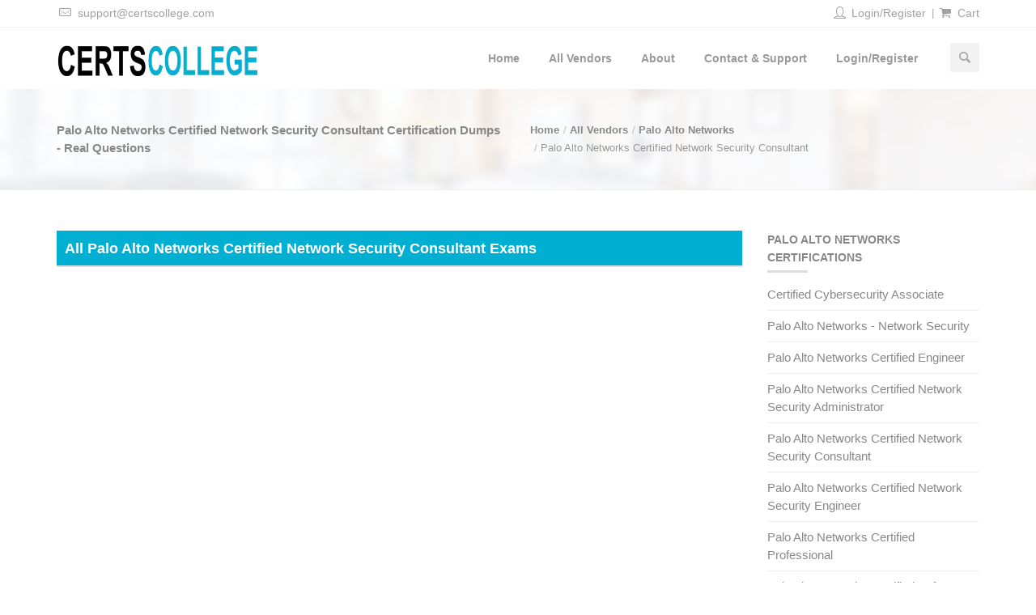

--- FILE ---
content_type: text/html; charset=UTF-8
request_url: https://www.certscollege.com/palo-alto-networks-certified-network-security-consultant-dumps-questions.html
body_size: 5270
content:
<!DOCTYPE html>
<html lang="en">
 	<head>
        <meta charset="utf-8">
        <meta name="viewport" content="width=device-width, initial-scale=1.0">
        <title>Palo Alto Networks Certified Network Security Consultant Certification Dumps | PDF and Testing Engine</title>
                	<meta name="description" content="Get the best ever Palo Alto Networks Certified Network Security Consultant dumps questions and start your Palo Alto Networks Palo Alto Networks Certified Network Security Consultant exams preparations. ">
                
        <link rel="shortcut icon" href="https://www.certscollege.com/public/images/favicon.png">
        <link href="https://www.certscollege.com/public/css/styles.min.css" rel="stylesheet" type="text/css" />        <script type="text/javascript" src="https://www.certscollege.com/public/js/jquery.min.js"></script>
        
					<script async src="https://www.googletagmanager.com/gtag/js?id=UA-164061864-1"></script>
			<script>
				window.dataLayer = window.dataLayer || [];
				function gtag(){dataLayer.push(arguments);}
				gtag('js', new Date());
				
				gtag('config', 'UA-164061864-1');
			</script>
							<meta name="google-site-verification" content="UTPUa-Ev_YL0LImLjI-loOUup45UCE6h3FI4ukq3HhQ"/>
									<meta name="msvalidate.01" content="7DB6C5C6AC3B3D51A635BE8F21B92E65"/>
		
		
    <script src='https://www.google.com/recaptcha/api.js?onload=CaptchaCallback&render=explicit' async defer></script>
    <script src='https://www.google.com/recaptcha/api.js?onload=CaptchaDemoCallback&render=explicit' async defer></script>
    <script type="text/javascript">
        // var BASE_URL = "https://www.certscollege.com/";
        var siteKey  = "6Ldi140gAAAAAAZX_xrn8NbcYuINoHZxviFZoSuG";
    </script>
 	</head>
 	<body>
     	<!-- <div id="loader">
           <div class="spinner">
              <div class="dot1"></div>
              <div class="dot2"></div>
           </div>
        </div> -->
        <div id="container">
			<div class="popup-bg" style="display: none;"></div>
			    <!-- Start Top Bar -->
    <div class="top-bar">
        <div class="container">
            <div class="row">
                <div class="col-md-6">
                    <!-- Start Contact Info -->
                    <ul class="contact-details">
                        <li><a href="mailto:support@certscollege.com"><i class="icon-mail-2"></i> <span>support@certscollege.com</span></a></li>
                    </ul>
                    <!-- End Contact Info -->
                </div>
                <div class="col-md-6 text-right">
                    <ul class="contact-details">
                                                        <li><a href="https://www.certscollege.com/login.php" rel="nofollow"><i class="icon-user-2"></i> Login/Register</a></li>

                                                        <li><a href="https://www.certscollege.com/cart.php" rel="nofollow"><i class="icon-basket-2"></i> Cart</a></li>
                        </ul>
                    </div>
                </div>
            </div>
        </div>
        <!-- End Top Bar -->
        <!-- Start Header ( Logo & Naviagtion ) -->
        <div class="navbar navbar-default navbar-top">
            <div class="container">
                <div class="navbar-header">
                    <!-- Stat Toggle Nav Link For Mobiles -->
                    <button type="button" class="navbar-toggle" data-toggle="collapse" data-target=".navbar-collapse" aria-label="Menu">
                        <i class="icon-menu-1"></i>
                    </button>
                    <!-- End Toggle Nav Link For Mobiles -->
                    <a class="navbar-brand" href="https://www.certscollege.com/">
                        <img src="https://www.certscollege.com/public/images/logo-black-new.webp" alt="CertsCollege" />
                    </a>
                </div>
                <div class="navbar-collapse collapse">
                    <!-- Stat Search -->
                    <div class="search-side">
                        <a href="#" class="show-search" aria-label="Search"><i class="icon-search-1"></i></a>
                        <div class="search-form">
                            <form autocomplete="off" role="search" method="post" class="searchform" action="https://www.certscollege.com/search.php">
                                <input type="text" value="" name="q" id="search" placeholder="Enter Exam Code...">
                            </form>
                        </div>
                    </div>
                    <!-- End Search -->
                                        <!-- Start Navigation List -->
                    <ul class="nav navbar-nav navbar-right">
                        <li><a href="https://www.certscollege.com/" class="">Home</a></li>
                        <li><a href="https://www.certscollege.com/allvendor.php" class="" >All Vendors</a></li>
                        <li><a href="https://www.certscollege.com/about.php" class="" rel="nofollow">About</a></li>
                        <li><a href="https://www.certscollege.com/contact.php" class="" rel="nofollow">Contact & Support</a></li>
                        <li>
                            <a href="https://www.certscollege.com/login.php" rel="nofollow"> Login/Register</a>
                        </li>
                    </ul>
                    <!-- End Navigation List -->
                </div>
            </div>
        </div>
        <!-- End Header ( Logo & Naviagtion ) -->
    </header>
    <!-- End Header -->
    <div class="row visible-sm visible-xs">
        <div class="col-md-12">
            <div class="text-center">
                <form method="post" action="https://www.certscollege.com/search.php">
                    <input type="text" name="q" class="mobile-search" value="" placeholder="Enter Exam Code..." /><button class="mobile-search-button" type="submit" aria-label="Search"><i class="icon-search-1"></i></button>
                </form>
            </div>
        </div>
    </div>			<div class="page-banner" style="padding:40px 0; background: url(https://www.certscollege.com/public/images/slide-02-bg.jpg) center #f9f9f9;">
    <div class="container">
        <div class="row">
            <div class="col-md-6">
                <strong>Palo Alto Networks Certified Network Security Consultant Certification Dumps - Real Questions</strong>
            </div>
            <div class="col-md-6">
                <ul class="breadcrumbs">
                    <li><a href="https://www.certscollege.com/">Home</a></li>
                    <li><a href="https://www.certscollege.com/allvendor.php">All Vendors</a></li>
                                        <li><a href="https://www.certscollege.com/palo-alto-networks-certification-dumps.html">Palo Alto Networks</a></li>
                    <li>Palo Alto Networks Certified Network Security Consultant</li>
                </ul>
            </div>
        </div>
    </div>
</div>
<div id="content">
    <div class="container">
        <div class="row sidebar-page">
            <!-- Page Content -->
            <div class="col-md-9 page-content">
                <!-- Classic Heading -->
                <div class="row">
                    <div class="col-md-12">
                        <div class="table">
                                                        <table class="table table-hover table-bordered table-responsive table-style table-curious-blue">
                                <thead>
                                    <tr>
                                        <th colspan="2" class="text-left"><span class="font-18">All Palo Alto Networks Certified Network Security Consultant Exams</span></th>
                                    </tr>
                                </thead>
                                <tbody>
                                                                    </tbody>
                            </table>
                        </div>
                    </div>
                </div>
            </div>
        <!-- End Page Content-->
        <!--Sidebar-->
                <div class="col-md-3 sidebar right-sidebar">
            <!-- Categories Widget -->
                        <div class="widget widget-categories">
                <div class="sidebar-heading">Palo Alto Networks Certifications <span class="head-line"></span></div>
                <ul>
                                                                <li>
                            <a href="https://www.certscollege.com/certified-cybersecurity-associate-dumps-questions.html">Certified Cybersecurity Associate</a>
                        </li>
                                            <li>
                            <a href="https://www.certscollege.com/palo-alto-networks-network-security-dumps-questions.html">Palo Alto Networks - Network Security</a>
                        </li>
                                            <li>
                            <a href="https://www.certscollege.com/palo-alto-networks-certified-engineer-dumps-questions.html">Palo Alto Networks Certified Engineer</a>
                        </li>
                                            <li>
                            <a href="https://www.certscollege.com/palo-alto-networks-certified-network-security-administrator-dumps-questions.html">Palo Alto Networks Certified Network Security Administrator</a>
                        </li>
                                            <li>
                            <a href="https://www.certscollege.com/palo-alto-networks-certified-network-security-consultant-dumps-questions.html">Palo Alto Networks Certified Network Security Consultant</a>
                        </li>
                                            <li>
                            <a href="https://www.certscollege.com/palo-alto-networks-certified-network-security-engineer-dumps-questions.html">Palo Alto Networks Certified Network Security Engineer</a>
                        </li>
                                            <li>
                            <a href="https://www.certscollege.com/palo-alto-networks-certified-professional-dumps-questions.html">Palo Alto Networks Certified Professional</a>
                        </li>
                                            <li>
                            <a href="https://www.certscollege.com/palo-alto-networks-certified-software-firewall-engineer-dumps-questions.html">Palo Alto Networks Certified Software Firewall Engineer</a>
                        </li>
                                            <li>
                            <a href="https://www.certscollege.com/palo-alto-networks-micro-credential-dumps-questions.html">Palo Alto Networks Micro-Credential</a>
                        </li>
                                            <li>
                            <a href="https://www.certscollege.com/palo-alto-networks-systems-engineer-dumps-questions.html">Palo Alto Networks Systems Engineer</a>
                        </li>
                                            <li>
                            <a href="https://www.certscollege.com/paloalto-networks-dumps-questions.html">Paloalto Networks</a>
                        </li>
                                            <li>
                            <a href="https://www.certscollege.com/pse-prisma-cloud-professional-dumps-questions.html">PSE-Prisma Cloud Professional</a>
                        </li>
                                            <li>
                            <a href="https://www.certscollege.com/security-operations-dumps-questions.html">Security Operations</a>
                        </li>
                                                </ul>
        </div>
    </div>
    <!--End sidebar-->
</div>
<div class="page-content">
    <p class="h1" style="color: black;"><strong> Dumps Questions Created by Experts</strong></p>
<p>At CertsCollege, all the  dumps questions are created by certified experts. If you are looking to clear Palo Alto Networks  exams, then you should consider selecting  exam questions that are created by the experts. More importantly, you will be able to receive a verified and highly reliable  exam dumps that will help you prepare for the Palo Alto Networks  exams. Make sure that you are focusing on every single detail that will allow you to get the desired outcome. If you are not focusing on every single detail that matters the most, then you won&rsquo;t be able to choose the best quality Palo Alto Networks  dumps questions for the preparation. We will be able to provide you with verified and high-quality Palo Alto Networks  braindumps that will allow you to improve your preparation level for the Palo Alto Networks  exams. You will also have an option to get in touch with our experts and they will guide you in every possible way.</p>
<p class="h2" style="color: black;"><strong>Easy to Use  Exam Dumps</strong></p>
<p>All of our Palo Alto Networks  exam dumps for the Palo Alto Networks  exams are extremely easy to use and you won&rsquo;t face any problems when you are using these products. We are providing multiple  question pdf that will help you prepare for the real exam. After using exam dumps created by CertsCollege, you will be able to clear your concepts and you will be able to take the exam. More importantly, we provide guaranteed success on the first attempt and you will be able to clear your exams on the first attempt with the help of Palo Alto Networks  dumps questions provided by us. If you are facing any issues while using our  test questions, then you can always get in touch with our customer support.</p>
<p class="h3" style="color: black;"><strong> PDF Dumps Created by Certified Experts</strong></p>
<p>All of our experts are Palo Alto Networks  certified and you will be able to receive up to date exam  pdf dumps. Our experts are working hard to create excellent exam preparation material so you don&rsquo;t have to face any problems when you are attempting Palo Alto Networks  exams. Make sure that you are selecting  braindumps that are created by the experts so you can handle things in the right way. If you are using  dumps questions created by the experts, then you will be able to achieve the desired outcome.</p>
<p class="h3" style="color: black;"><strong>24/7 Technical Assistance</strong></p>
<p>You will also be able to receive technical assistance from our experts. If you are finding it difficult to use any of our Palo Alto Networks  questions pdf, then you can always get in touch with our support team and you will be able to get a quick response. You can also discuss your problems related to the exams that you are attempting so you can get the best consultation from our experts. You can always get in touch with our support team and they will be able to provide you all the help you need when attempting Palo Alto Networks  exams.</p>
<p class="h3" style="color: black;"><strong>No Compromises On  Dumps Pdf Quality</strong></p>
<p>We have never compromised on the quality of the Palo Alto Networks  pdf questions that we are producing. You can always check out our customer&rsquo;s reviews so you don&rsquo;t have to face any problems at all. If you are using our  dumps questions, then you will be able to make things a lot easier for yourself. We have a huge customer base of more than 50,000 satisfied customers and you will be able to make things a lot easier for yourself when you are attempting Palo Alto Networks  exams with the help of our test questions. It is highly recommended for you to look for high-quality exam dumps.</p>
<p class="h3" style="color: black;"><strong>Free Consultation</strong></p>
<p>You will also be able to receive a free consultation from our experts. If you are finding it difficult to prepare with the Palo Alto Networks  exam questions, then you should consider getting in touch with our certified experts and they will be able to help you in your exam preparation. It is always necessary for you to consult our experts when you are facing problems while preparation for the exam. All of our experts are certified and they will be able to provide you excellent guidelines so you can clear your exams on the first attempt.</p>
<p class="h3" style="color: black;"><strong>100% Success Guarantee</strong></p>
<p>We are also providing a 100% success guarantee and you will be able to clear Palo Alto Networks  exams on the first attempt. However, you should always use all of our  dumps questions so you don&rsquo;t have to face any problems later on. Make sure that you are going through our  question &amp; answers multiple times so you can ensure your success in the exam. If you are using our  braindumps multiple times, then you will be able to succeed in the exam. You should check out  pdf questions that will help you in a perfect way.</p>    <div class="hr5" style="margin-top:40px; margin-bottom:40px;"></div>

</div>

</div>
</div>
			<!-- Start Footer -->
<footer>
    <div class="container">
        <div class="row footer-widgets">
            <!-- Start Contact Widget -->
            <div class="col-md-5 footer-widget">
                <div class="col-md-8">
                    <div class="footer-logo">
                        <img src="https://www.certscollege.com/public/images/logo-white-new.webp" alt="CertsCollege" />
                    </div>
                </div>
                <div class="col-md-4"></div>
                <div class="clearfix"></div>
                <div class="col-md-12">
                    <p>
                        <br />
                        CertsCollege is most outstanding platform that enable you to pass any IT Certification exam. The most updated exam dumps will definitely help you in getting your career to a new level. Start your preparations with CertsCollege right now.
                    </p>
                </div>
            </div>
            <div class="col-md-4 footer-widget">
                <div class="footer-heading">Important Links<span class="head-line"></span></div>
                <br />
                <div class="row">
                    <div class="col-md-6 footer-margin-bottom"><a href="https://www.certscollege.com/"><strong>Home</strong></a></div>
                    <div class="col-md-6 footer-margin-bottom"><a href="https://www.certscollege.com/allvendor.php"><strong>All Vendors</strong></a></div>
                    <div class="col-md-6 footer-margin-bottom"><a href="https://www.certscollege.com/about.php" rel="nofollow"><strong>About</strong></a></div>
                    <div class="col-md-6 footer-margin-bottom"><a href="https://www.certscollege.com/contact.php" rel="nofollow"><strong>Contact & Support</strong></a></div>
                    <div class="col-md-6 footer-margin-bottom"><a href="https://www.certscollege.com/dmca.php" rel="nofollow"><strong>DMCA</strong></a></div>

                </div>
            </div>
            <div class="col-md-3 footer-widget contact-widget">
                <div class="footer-heading">Contact info<span class="head-line"></span></div>
                <br />
                <ul>
                    <li><span>Address:</span> 848 Goodwin Avenue
Pullman, WA 99163</li>
                    <li><span>Email:</span> <a href="mailto:support@certscollege.com"><span>support@certscollege.com</span></a></li>
                    <li><span>Website:</span> <a href="https://www.certscollege.com/">www.certscollege.com</a></li>
                </ul>
            </div>
        </div>
        <!-- End Subscribe & Social Links Widget -->
        <!-- Start Copyright -->
        <div class="copyright-section">
            <div class="row">
                <div class="col-md-6">
                    <p>&copy; Copyright 2026 <a href="https://www.certscollege.com/">CertsCollege</a> -  All Rights Reserved.</p>
                </div>
                <div class="col-md-6">
                    <ul class="footer-nav">
                        <li><a href="https://www.certscollege.com/guarantee.php" rel="nofollow">Privacy Policy</a></li>
                        <li><a href="https://www.certscollege.com/contact.php" rel="nofollow">Contact</a></li>
                    </ul>
                </div>
            </div>
        </div>
        <!-- End Copyright -->
    </div>
</footer>
<!-- End Footer -->
		</div>

        <script type="text/javascript" src="https://www.certscollege.com/public/js/bootstrap.min.js" defer></script>
        <script type="text/javascript" src="https://www.certscollege.com/public/js/owl.carousel.min.js" defer></script>
        <script type="text/javascript" src="https://www.certscollege.com/public/js/count-to.js" defer></script>
        <script type="text/javascript" src="https://www.certscollege.com/public/js/jquery.parallax.js" defer></script>
        <script type="text/javascript" src="https://www.certscollege.com/public/js/jquery.themepunch.plugins.min.js" defer></script>
        <script type="text/javascript" src="https://www.certscollege.com/public/js/jquery.themepunch.revolution.min.js" defer></script>            
        <script type="text/javascript" src="https://www.certscollege.com/public/js/validation-latest.js"></script>
        <script type="text/javascript" src="https://www.certscollege.com/public/js/lazyload.min.js"></script>
        <script type="text/javascript" src="https://www.certscollege.com/public/js/script.js"></script>

        <script type='text/javascript'>
		$(document).ready(function ()
		{	
			$('#demo1').click(function() {
				$("#popup1").show();
				$(".remove").show();
				$(".popup-bg").show();
				
			});
			$("#demo2").click(function() {
				$("#popup2").show();
				$(".remove").show();
				$(".popup-bg").show();
				
			});
			$("#demo3").click(function() {
				$("#popup3").show();
				$(".remove").show();
				$(".popup-bg").show();
				
			});
			$("#demo5").click(function() {
				$("#custom-stripe").show();
				$(".remove").show();
				$(".popup-bg").show();
				
			});
			$('.remove').click(function() {
				$(".popup-bg").hide();
				$("#popup1").hide();
				$("#popup2").hide();
				$("#popup3").hide();
				$("#popup5").hide();
				$("#popup4").hide();
				$("#custom-stripe").hide();
			});
			$('#submit').click(function() {
				$(".popup-bg").hide();
				$("#popup1").hide();
				$("#popup2").hide();
				$("#popup3").hide();
				$("#popup5").hide();
			});
			
			$('#member-register').hide();
			$('#register').click(function() {
				$('#member-register').fadeIn(1000);
				$('#member-login').hide();
			});
			
			$('#login').click(function() {
				$('#member-login').fadeIn(1000);
				$('#member-register').hide();
			});
			
			$('.forget_password').click(function(e){
				e.preventDefault();
				$('.login_form').hide();
				$('.forget_form').show();
			});
			
			$('.login_password').click(function(e){
				e.preventDefault();
				$('.login_form').show();
			$('.forget_form').hide();
			});
			
			 $(".pagination a").click(function() {
                $(this).tab('show');
            });
            $("#myTab li a").click(function() {
                $('#menu1').addClass('active in');
                $('.menu').each(function(){
                    $(this).removeClass('active in');
                });
               $('.pagination li').removeClass('active');
               $('#main').addClass('active');
               
            });
		});
		</script>
    	<!--Start of Tawk.to Script-->
        <script type="text/javascript">
        var Tawk_API=Tawk_API||{}, Tawk_LoadStart=new Date();
        (function(){
        var s1=document.createElement("script"),s0=document.getElementsByTagName("script")[0];
        s1.async=true;
        s1.src='https://embed.tawk.to/5d5e8edc77aa790be3303802/default';
        s1.charset='UTF-8';
        s1.setAttribute('crossorigin','*');
        s0.parentNode.insertBefore(s1,s0);
        })();
        </script>
        <!--End of Tawk.to Script-->
 	</body>
</html>
